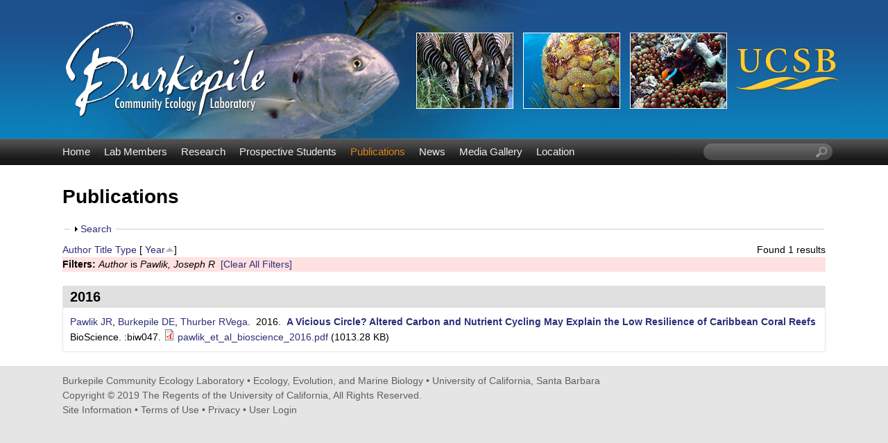

--- FILE ---
content_type: text/html; charset=utf-8
request_url: https://labs.eemb.ucsb.edu/burkepile/deron/publications?page=1&f%5Bauthor%5D=96&s=year&o=asc
body_size: 8874
content:
<!DOCTYPE html>
<!--[if lt IE 7]><html class="lt-ie9 lt-ie8 lt-ie7" lang="en" dir="ltr"><![endif]-->
<!--[if IE 7]><html class="lt-ie9 lt-ie8" lang="en" dir="ltr"><![endif]-->
<!--[if IE 8]><html class="lt-ie9" lang="en" dir="ltr"><![endif]-->
<!--[if gt IE 8]><!--><html lang="en" dir="ltr" prefix="content: http://purl.org/rss/1.0/modules/content/ dc: http://purl.org/dc/terms/ foaf: http://xmlns.com/foaf/0.1/ og: http://ogp.me/ns# rdfs: http://www.w3.org/2000/01/rdf-schema# sioc: http://rdfs.org/sioc/ns# sioct: http://rdfs.org/sioc/types# skos: http://www.w3.org/2004/02/skos/core# xsd: http://www.w3.org/2001/XMLSchema#"><!--<![endif]-->
<head>
<meta charset="utf-8" />
<link rel="shortcut icon" href="https://labs.eemb.ucsb.edu/burkepile/deron/sites/labs.eemb.ucsb.edu.burkepile.deron/themes/ellwood/css/images/favicon.png" type="image/png" />
<meta name="viewport" content="width=device-width, initial-scale=1.0, user-scalable=yes" />
<meta name="MobileOptimized" content="width" />
<meta name="HandheldFriendly" content="true" />
<meta name="apple-mobile-web-app-capable" content="yes" />
<meta name="generator" content="Drupal 7 (https://www.drupal.org)" />
<link rel="canonical" href="https://labs.eemb.ucsb.edu/burkepile/deron/publications" />
<link rel="shortlink" href="https://labs.eemb.ucsb.edu/burkepile/deron/publications" />
<title>Publications | Page 2 | Burkepile Community Ecology Laboratory | UC Santa Barbara</title>
<link type="text/css" rel="stylesheet" href="https://labs.eemb.ucsb.edu/burkepile/deron/sites/labs.eemb.ucsb.edu.burkepile.deron/files/css/css_TZbieptxQ2WaH43hFRS1UFsfaAtvFZCkQDB-onftrzo.css" media="all" />
<link type="text/css" rel="stylesheet" href="https://labs.eemb.ucsb.edu/burkepile/deron/sites/labs.eemb.ucsb.edu.burkepile.deron/files/css/css_LwEc_9DSsIL9AH8CXm_F0NaGUtF0s_uVWfc4Yz8cxs8.css" media="all" />
<link type="text/css" rel="stylesheet" href="https://labs.eemb.ucsb.edu/burkepile/deron/sites/labs.eemb.ucsb.edu.burkepile.deron/files/css/css_L0nExRmgPE-7LyGn-uPvlH-btxriUUDULzmEdEI_qsg.css" media="all" />
<link type="text/css" rel="stylesheet" href="https://labs.eemb.ucsb.edu/burkepile/deron/sites/labs.eemb.ucsb.edu.burkepile.deron/files/css/css_gNEsRQ40S9IfHW8wlDtnoA2saGaiih5ne5SjFuekeLY.css" media="screen" />
<link type="text/css" rel="stylesheet" href="https://labs.eemb.ucsb.edu/burkepile/deron/sites/labs.eemb.ucsb.edu.burkepile.deron/files/css/css_pyKDP9CBl4gg8JY1aHfBicFrxfROjpmyd2MENxaryG8.css" media="only screen" />
<link type="text/css" rel="stylesheet" href="https://labs.eemb.ucsb.edu/burkepile/deron/sites/labs.eemb.ucsb.edu.burkepile.deron/files/css/css_VklOt0AU9xsFXUiCbTqcH7zlj73RsE385c-9auGwgjQ.css" media="all" />
<link type="text/css" rel="stylesheet" href="https://labs.eemb.ucsb.edu/burkepile/deron/sites/labs.eemb.ucsb.edu.burkepile.deron/files/css/css_OG7ju_zKNAJPtPXE94t6vMtvBrek14bCY9smEI8u6oU.css" media="only screen" />

<!--[if lt IE 9]>
<link type="text/css" rel="stylesheet" href="https://labs.eemb.ucsb.edu/burkepile/deron/sites/labs.eemb.ucsb.edu.burkepile.deron/files/css/css_XRkx3K_ITiVgiELmmHW4MBQ9tsCd072IrAQPc7XwE_U.css" media="screen" />
<![endif]-->
<script type="text/javascript" src="https://labs.eemb.ucsb.edu/burkepile/deron/sites/labs.eemb.ucsb.edu.burkepile.deron/files/js/js_XmiWHvylOhjT-8Mdz8ifqF6zeBXgsRj826Bkgmw8tdQ.js"></script>
<script type="text/javascript" src="https://labs.eemb.ucsb.edu/burkepile/deron/sites/labs.eemb.ucsb.edu.burkepile.deron/files/js/js_KCd8rbJYUruV1tRJnh4um34UYvyhlrSVCPR1jNko2h8.js"></script>
<script type="text/javascript" src="https://labs.eemb.ucsb.edu/burkepile/deron/sites/labs.eemb.ucsb.edu.burkepile.deron/files/js/js_xXls2Q6TJKO3AT0ETk7X-uaw_5LyzgKN9m-XDoRT_hw.js"></script>
<script type="text/javascript">
<!--//--><![CDATA[//><!--
var _paq = _paq || [];(function(){var u=(("https:" == document.location.protocol) ? "https://webstats.lifesci.ucsb.edu/" : "http://webstats.lifesci.ucsb.edu/");_paq.push(["setSiteId", "39"]);_paq.push(["setTrackerUrl", u+"piwik.php"]);_paq.push(["setDoNotTrack", 1]);_paq.push(["trackPageView"]);_paq.push(["setIgnoreClasses", ["no-tracking","colorbox"]]);_paq.push(["enableLinkTracking"]);var d=document,g=d.createElement("script"),s=d.getElementsByTagName("script")[0];g.type="text/javascript";g.defer=true;g.async=true;g.src=u+"piwik.js";s.parentNode.insertBefore(g,s);})();
//--><!]]>
</script>
<script type="text/javascript" src="https://labs.eemb.ucsb.edu/burkepile/deron/sites/labs.eemb.ucsb.edu.burkepile.deron/files/js/js_a_XWH2S1EQaU85ypMDyQGiUfzPFez1IOZKxHnhGkv3E.js"></script>
<script type="text/javascript" src="https://labs.eemb.ucsb.edu/burkepile/deron/sites/labs.eemb.ucsb.edu.burkepile.deron/files/js/js_XmvUu_ZnQcG07GKj5KpNBDEIOYoZOKv33WULuVNe7RY.js"></script>
<script type="text/javascript">
<!--//--><![CDATA[//><!--
jQuery.extend(Drupal.settings, {"basePath":"\/burkepile\/deron\/","pathPrefix":"","setHasJsCookie":0,"ajaxPageState":{"theme":"ellwood","theme_token":"cQhIMWv5Tl2vDRW2w83IOA4XvgO7RkEoXqrpSee6Du4","js":{"sites\/all\/modules\/jquery_update\/replace\/jquery\/1.5\/jquery.min.js":1,"misc\/jquery-extend-3.4.0.js":1,"misc\/jquery-html-prefilter-3.5.0-backport.js":1,"misc\/jquery.once.js":1,"misc\/drupal.js":1,"misc\/form.js":1,"sites\/all\/libraries\/colorbox\/jquery.colorbox-min.js":1,"sites\/all\/modules\/colorbox\/js\/colorbox.js":1,"sites\/all\/modules\/colorbox\/styles\/plain\/colorbox_style.js":1,"sites\/all\/modules\/custom_search\/js\/custom_search.js":1,"sites\/all\/modules\/matomo\/matomo.js":1,"0":1,"misc\/collapse.js":1,"sites\/all\/themes\/adaptivetheme\/at_core\/scripts\/outside-events.js":1,"sites\/all\/themes\/adaptivetheme\/at_core\/scripts\/menu-toggle.js":1},"css":{"modules\/system\/system.base.css":1,"modules\/system\/system.menus.css":1,"modules\/system\/system.messages.css":1,"modules\/system\/system.theme.css":1,"sites\/all\/modules\/date\/date_api\/date.css":1,"sites\/all\/modules\/date\/date_popup\/themes\/datepicker.1.7.css":1,"modules\/field\/theme\/field.css":1,"modules\/node\/node.css":1,"modules\/search\/search.css":1,"modules\/user\/user.css":1,"sites\/all\/modules\/youtube\/css\/youtube.css":1,"sites\/all\/modules\/views\/css\/views.css":1,"sites\/all\/modules\/ckeditor\/css\/ckeditor.css":1,"sites\/all\/modules\/colorbox\/styles\/plain\/colorbox_style.css":1,"sites\/all\/modules\/ctools\/css\/ctools.css":1,"sites\/all\/modules\/biblio\/biblio.css":1,"sites\/all\/modules\/custom_search\/custom_search.css":1,"sites\/all\/themes\/adaptivetheme\/at_core\/css\/at.layout.css":1,"sites\/labs.eemb.ucsb.edu.burkepile.deron\/themes\/ellwood\/css\/global.base.css":1,"sites\/labs.eemb.ucsb.edu.burkepile.deron\/themes\/ellwood\/css\/global.styles.css":1,"public:\/\/adaptivetheme\/ellwood_files\/ellwood.responsive.layout.css":1,"public:\/\/adaptivetheme\/ellwood_files\/ellwood.menutoggle.css":1,"public:\/\/adaptivetheme\/ellwood_files\/ellwood.responsive.styles.css":1,"public:\/\/adaptivetheme\/ellwood_files\/ellwood.lt-ie9.layout.css":1}},"colorbox":{"opacity":"0.85","current":"{current} of {total}","previous":"\u00ab Prev","next":"Next \u00bb","close":"Close","maxWidth":"98%","maxHeight":"98%","fixed":true,"mobiledetect":true,"mobiledevicewidth":"480px","file_public_path":"\/burkepile\/deron\/sites\/labs.eemb.ucsb.edu.burkepile.deron\/files","specificPagesDefaultValue":"admin*\nimagebrowser*\nimg_assist*\nimce*\nnode\/add\/*\nnode\/*\/edit\nprint\/*\nprintpdf\/*\nsystem\/ajax\nsystem\/ajax\/*"},"custom_search":{"form_target":"_self","solr":0},"matomo":{"trackMailto":1,"trackColorbox":1},"urlIsAjaxTrusted":{"\/burkepile\/deron\/search\/node":true,"\/burkepile\/deron\/publications?page=1\u0026f%5Bauthor%5D=96\u0026s=year\u0026o=asc":true},"adaptivetheme":{"ellwood":{"layout_settings":{"bigscreen":"three-col-grail","tablet_landscape":"three-col-grail","tablet_portrait":"one-col-stack","smalltouch_landscape":"one-col-stack","smalltouch_portrait":"one-col-stack"},"media_query_settings":{"bigscreen":"only screen and (min-width:1025px)","tablet_landscape":"only screen and (min-width:769px) and (max-width:1024px)","tablet_portrait":"only screen and (min-width:581px) and (max-width:768px)","smalltouch_landscape":"only screen and (min-width:321px) and (max-width:580px)","smalltouch_portrait":"only screen and (max-width:320px)"},"menu_toggle_settings":{"menu_toggle_tablet_portrait":"true","menu_toggle_tablet_landscape":"false"}}}});
//--><!]]>
</script>
<!--[if lt IE 9]>
<script src="https://labs.eemb.ucsb.edu/burkepile/deron/sites/all/themes/adaptivetheme/at_core/scripts/html5.js?rbdslm"></script>
<![endif]-->
</head>
<body class="html not-front not-logged-in no-sidebars page-publications site-name-hidden atr-7.x-3.x atv-7.x-3.2 site-name-burkepile-community-ecology-laboratory--uc-santa-barbara section-publications">
  <div id="skip-link" class="nocontent">
    <a href="#main-content" class="element-invisible element-focusable">Skip to main content</a>
  </div>
    <div id="page-wrapper">
  <div id="page" class="page at-mt">

    
    <div id="header-wrapper">
      <div class="container clearfix">
        <header id="header" class="clearfix" role="banner">

                      <!-- start: Branding -->
            <div id="branding" class="branding-elements clearfix">

                              <div id="logo">
                  <a href="/burkepile/deron/"><img class="site-logo" typeof="foaf:Image" src="https://labs.eemb.ucsb.edu/burkepile/deron/sites/labs.eemb.ucsb.edu.burkepile.deron/themes/ellwood/css/images/logo.png" alt="Burkepile Community Ecology Laboratory | UC Santa Barbara" /></a>                </div>
              
                              <!-- start: Site name and Slogan -->
                <div class="element-invisible h-group" id="name-and-slogan">

                                      <h1 class="element-invisible" id="site-name"><a href="/burkepile/deron/" title="Home page">Burkepile Community Ecology Laboratory | UC Santa Barbara</a></h1>
                  
                  
                </div><!-- /end #name-and-slogan -->
              

            </div><!-- /end #branding -->
          
        
        </header>
      </div>
    </div>

          <div id="nav-wrapper">
        <div class="container clearfix">
          <div id="menu-bar" class="nav clearfix"><nav id="block-system-main-menu" class="block block-system block-menu menu-wrapper menu-bar-wrapper clearfix at-menu-toggle odd first block-count-1 block-region-menu-bar block-main-menu"  role="navigation">  
      <h2 class="element-invisible block-title">☰ Menu</h2>
  
  <ul class="menu clearfix"><li class="first leaf menu-depth-1 menu-item-239"><a href="/burkepile/deron/">Home</a></li><li class="leaf menu-depth-1 menu-item-524"><a href="/burkepile/deron/members">Lab Members</a></li><li class="leaf menu-depth-1 menu-item-535"><a href="/burkepile/deron/research">Research</a></li><li class="leaf menu-depth-1 menu-item-1426"><a href="/burkepile/deron/content/prospective-students">Prospective Students</a></li><li class="leaf active-trail menu-depth-1 menu-item-533"><a href="/burkepile/deron/publications" class="active-trail active">Publications</a></li><li class="leaf menu-depth-1 menu-item-537"><a href="/burkepile/deron/news">News</a></li><li class="leaf menu-depth-1 menu-item-815"><a href="/burkepile/deron/media">Media Gallery</a></li><li class="last leaf menu-depth-1 menu-item-585"><a href="/burkepile/deron/location">Location</a></li></ul>
  </nav><div id="block-custom-search-blocks-1" class="block block-custom-search-blocks no-title menu-wrapper menu-bar-wrapper clearfix at-menu-toggle even last block-count-2 block-region-menu-bar block-1" >  
  
  <form class="search-form" role="search" action="/burkepile/deron/publications?page=1&amp;f%5Bauthor%5D=96&amp;s=year&amp;o=asc" method="post" id="custom-search-blocks-form-1" accept-charset="UTF-8"><div><div class="form-item form-type-textfield form-item-custom-search-blocks-form-1">
  <label class="element-invisible" for="edit-custom-search-blocks-form-1--2">Search this site </label>
 <input title="Enter the terms you wish to search for." class="custom-search-box form-text" placeholder="" type="text" id="edit-custom-search-blocks-form-1--2" name="custom_search_blocks_form_1" value="" size="20" maxlength="128" />
</div>
<input type="hidden" name="delta" value="1" />
<input type="hidden" name="form_build_id" value="form-aBoe1NDlXmQYDcH6p47QSHAGN0RloFuIXL6OqnIMrpg" />
<input type="hidden" name="form_id" value="custom_search_blocks_form_1" />
<div class="form-actions form-wrapper" id="edit-actions--2"><input style="display:none;" type="submit" id="edit-submit--3" name="op" value="" class="form-submit" /></div></div></form>
  </div></div>                            </div>
      </div>
    
    
    
    
    <div id="content-wrapper"><div class="container">
      <div id="columns"><div class="columns-inner clearfix">
        <div id="content-column"><div class="content-inner">

          
          <section id="main-content">

            
                          <header id="main-content-header" class="clearfix">

                                  <h1 id="page-title">Publications</h1>
                
                
              </header>
            
                          <div id="content">
                <div id="block-system-main" class="block block-system no-title odd first last block-count-3 block-region-content block-main" >  
  
  <div id="biblio-header" class="clear-block"><form action="/burkepile/deron/publications?page=1&amp;f%5Bauthor%5D=96&amp;s=year&amp;o=asc" method="post" id="biblio-search-form" accept-charset="UTF-8"><div><fieldset class="collapsible collapsed form-wrapper" id="edit-search-form"><legend><span class="fieldset-legend">Search</span></legend><div class="fieldset-wrapper"><div class="container-inline biblio-search clear-block"><div class="form-item form-type-textfield form-item-keys">
  <input type="text" id="edit-keys" name="keys" value="" size="25" maxlength="255" class="form-text" />
</div>
<input type="submit" id="edit-submit" name="op" value="Publications search" class="form-submit" /></div><fieldset class="collapsible collapsed form-wrapper" id="edit-filters"><legend><span class="fieldset-legend">Show only items where</span></legend><div class="fieldset-wrapper"><div class="exposed-filters"><div class="clearfix form-wrapper" id="edit-status"><div class="filters form-wrapper" id="edit-filters--2"><div class="form-item form-type-select form-item-author">
  <label for="edit-author">Author </label>
 <select id="edit-author" name="author" class="form-select"><option value="any" selected="selected">any</option><option value="16"></option><option value="90">Adam, Thomas C</option><option value="52">Allgeier, Jacob E</option><option value="76">Amendola, Elizabeth </option><option value="786">Arias-Gonzaléz, Jesús E</option><option value="336">Ausio, Juan </option><option value="301">Avolio, Meghan L</option><option value="706">Baldwin, Daniel G</option><option value="561">Barneche, Diego R</option><option value="151">Bartels, Erich </option><option value="156">Barton, Mark B</option><option value="716">Becker, Danielle M</option><option value="68">Bernardi, Giacomo </option><option value="55">Bhatti, Laura H</option><option value="18">Blair, John M</option><option value="36">Blair, JM </option><option value="27">Blum, AJ </option><option value="496">Borkenhagen, Andrea K</option><option value="161">Boswell, Kevin M</option><option value="571">Brandl, Simon J</option><option value="651">Brooks, Andrew J</option><option value="17">Buis, Greg M</option><option value="37">Buis, G </option><option value="801">Burd, Adrian B</option><option value="2">Burkepile, Deron E</option><option value="12">Burkepile, DE </option><option value="51">Burkepile, Deron </option><option value="351">Burkepile, Deron Edward</option><option value="19">Burns, Catherine E</option><option value="60">Caporaso, Gregory </option><option value="631">Carpenter, Robert C</option><option value="576">Casey, Jordan M</option><option value="89">Catano, Laura B</option><option value="4">Caudill, Christopher C</option><option value="20">Chamberlain, Annikki J</option><option value="38">Chamberlain, A </option><option value="21">Chapman, Phillip L</option><option value="321">Cheema, Manjinder S</option><option value="7">Chequer, Alexander D</option><option value="636">Claudet, Joachim </option><option value="64">Clemente, Jose C</option><option value="516">Clements, Cody S</option><option value="196">Collado-Vides, Ligia </option><option value="216">Collado-Vides, L </option><option value="15">Collins, Dwight O</option><option value="22">Collins, Scott L</option><option value="39">Collins, SL </option><option value="44">Correa, Adrienne MS</option><option value="401">Cushman, Hall </option><option value="361">Donovan, MK </option><option value="531">Donovan, Mary K</option><option value="181">Doublet, Dejeanne </option><option value="616">Dougan, Katherine E</option><option value="57">Drews, Willem A</option><option value="191">Duran, Alain </option><option value="206">Duran, A </option><option value="85">Eby, Stephanie </option><option value="791">Edgar, Graham J</option><option value="446">Eitel, Michael </option><option value="346">Ezzat, Leïla </option><option value="796">Ferreira, Carlos EL</option><option value="221">Ferrer, VM </option><option value="711">Fischer, Janine N</option><option value="396">Forbes, Elizabeth S</option><option value="306">Forrestel, Elisabeth J</option><option value="251">Foster, Amelia </option><option value="136">Fourqurean, James W</option><option value="696">Freiwald, Jan </option><option value="81">Fuchs, Corinne </option><option value="286">Fuchs, Corinne E</option><option value="23">Fynn, Richard WS</option><option value="40">Fynn, RWS </option><option value="486">Gaulke, Christopher A</option><option value="84">Giery, Sean T</option><option value="236">Gonzalez-Díaz, SP </option><option value="24">Govender, Navashni </option><option value="781">Graham, Nicholas AJ</option><option value="93">Gunn, Bridgette K</option><option value="72">Hagenah, Nicole </option><option value="6">Hallinan, Zachary P</option><option value="31">Hamann, MT </option><option value="296">Hanan, Niall P</option><option value="3">Hay, Mark E</option><option value="131">Heithaus, Michael R</option><option value="366">Hodgson, G </option><option value="691">Hodgson, Gregor </option><option value="501">Hoffman, Ava </option><option value="541">Holbrook, Sally J</option><option value="14">Holland, MM </option><option value="35">Hoover, DL </option><option value="491">Hoover, David L</option><option value="766">Howe-Kerr, Lauren I</option><option value="271">Hunt, John H</option><option value="94">Kelley, Megan C</option><option value="101">Kelley, Megan </option><option value="30">Kelly, M </option><option value="326">Kim, Bohyun </option><option value="25">Kirkman, Kevin P</option><option value="41">Kirkman, KP </option><option value="436">Klinges, Grace </option><option value="411">Klope, Maggie </option><option value="34">Knapp, AK </option><option value="71">Knapp, Alan K</option><option value="66">Knight, Rob </option><option value="62">Knights, Dan </option><option value="73">Koerner, Sally E</option><option value="806">Kominoski, John S</option><option value="671">Kratochwill, Chelsey </option><option value="10">Kubanek, Julia </option><option value="841">La, Daniel </option><option value="601">LA Dell, Claire </option><option value="141">Ladd, Mark C</option><option value="32">Lajeunesse, Marc J</option><option value="471">Lamy, Thomas </option><option value="476">Landfield, Kaitlyn </option><option value="511">Landfield, Kaitlyn M</option><option value="58">Langille, Morgan GI</option><option value="56">Layman, Craig A</option><option value="50">Lemoine, Nathan </option><option value="54">Lemoine, Nathan P</option><option value="731">Lenihan, Hunter S</option><option value="33">Lind, Eric M</option><option value="641">Loiseau, Charles </option><option value="606">Longo, Guilherme O</option><option value="316">Lopes, Christian </option><option value="376">Maher, Rebecca L</option><option value="121">Malossi, Ryan J</option><option value="611">Manfrino, Carrie </option><option value="74">Matchett, Katherine J</option><option value="61">McDonald, Daniel </option><option value="811">McGlathery, Karen J</option><option value="461">McIlroy, Shelby </option><option value="82">McMinds, Ryan </option><option value="581">Mercière, Alexandre </option><option value="661">Merolla, Sarah </option><option value="266">Miller, Margaret W</option><option value="816">Miller, Robert J</option><option value="9">Mills, Heath J</option><option value="521">Moeller, Holly V</option><option value="13">Moore, MT </option><option value="586">Morat, Fabien </option><option value="431">Moreno, Shalimar </option><option value="821">Morris, James T</option><option value="391">Munsterman, Katrina S</option><option value="201">Nedimyer, Ken </option><option value="77">Nelson, Victoria </option><option value="836">Neumann, Kyle C</option><option value="686">Oliver, Thomas A</option><option value="92">Paddack, Michelle J</option><option value="226">Palma, L </option><option value="426">Palma, Laura </option><option value="1">Parker, John D</option><option value="751">Parravicini, Valeriano </option><option value="69">Patterson, Mark R</option><option value="96">Pawlik, Joseph R</option><option value="87">Payet, Jérôme P</option><option value="126">Peters, Joseph R</option><option value="441">Peters, Esther C</option><option value="48">Pritchard, Catharine </option><option value="53">Pritchard, Catharine E</option><option value="721">Putnam, Hollie M</option><option value="231">Ramos, A </option><option value="551">Rasher, Douglas B</option><option value="421">Reed, Daniel C</option><option value="756">Renzi, Julianna J</option><option value="63">Reyes, Joshua A</option><option value="341">Rice, Mallory Marie</option><option value="381">Rice, Mallory M</option><option value="331">Roberts, Steven B</option><option value="311">Rodriguez-Casariego, Javier A</option><option value="626">Rodriguez-Lanetty, Mauricio </option><option value="116">Rojas, Maria C</option><option value="49">Rosales, Stephanie </option><option value="111">Rosales, Stephanie M</option><option value="291">Roycroft, Madelyn V</option><option value="386">Roycroft, Madelyn </option><option value="28">Rutland, TJ </option><option value="91">Ruttenberg, Benjamin I</option><option value="186">Salminen, Juha-Pekka </option><option value="556">Schiettekatte, Nina MD</option><option value="481">Schmeltzer, Emily R</option><option value="831">Schmeltzer, Emily </option><option value="536">Schmitt, Russell J</option><option value="591">Schmitt, Melissa H</option><option value="146">Schrack, Elizabeth </option><option value="546">Scott, Jarrod J</option><option value="67">Sebens, Kenneth P</option><option value="46">Shantz, Andrew A</option><option value="211">Shantz, AA </option><option value="276">Sharp, William C</option><option value="456">Sharp, Koty H</option><option value="246">Sharpton, Thomas J</option><option value="166">Shaver, Elizabeth C</option><option value="676">Shlesinger, Tom </option><option value="776">Shore, Amanda N</option><option value="526">Silbiger, Nyssa J</option><option value="171">Silliman, Brian R</option><option value="771">Sims, Jordan A</option><option value="42">Smith, MD </option><option value="70">Smith, Melinda D</option><option value="11">Sobecky, Patricia A</option><option value="281">Speare, Kelly E</option><option value="596">Stears, Keenan </option><option value="666">Stensrud, Colton </option><option value="761">Strader, Marie E</option><option value="506">Strydom, Tercia </option><option value="356">Sully, S </option><option value="681">Sully, Shannon </option><option value="75">Tambling, Craig J</option><option value="646">Thiault, Lauric </option><option value="78">Thompson, Dave I</option><option value="43">Thurber, Rebecca Vega</option><option value="45">Thurber, Andrew R</option><option value="65">Thurber, Rebecca L Vega</option><option value="80">Thurber, Rebecca L Vega</option><option value="88">Thurber, Rebecca Vega</option><option value="621">Thurber, Rebecca Lisette Ve</option><option value="371">Van Woesik, R </option><option value="701">van Woesik, Robert </option><option value="566">Villéger, Sébastien </option><option value="741">Wale, Nina </option><option value="241">Wang, Lu </option><option value="656">Washburn, Libe </option><option value="736">Weeks, Brian C</option><option value="47">Welsh, Rory </option><option value="106">Welsh, Rory M</option><option value="746">Wenger, Seth J</option><option value="29">Wierzbicki, A </option><option value="86">Wilcox, Kevin R</option><option value="26">Wilkins, SP </option><option value="5">Wilson, Alan E</option><option value="726">Winslow, Erin M</option><option value="466">Wong, Jane CY</option><option value="8">Woodson, Brock </option><option value="451">Wörheide, Gert </option><option value="846">Yoo, Hyemin </option><option value="406">Young, Truman P</option><option value="416">Young, Hillary S</option><option value="59">Zaneveld, Jesse </option><option value="83">Zaneveld, Jesse R</option><option value="176">Zenone, Aubree M</option><option value="79">Zinn, Andrew D</option><option value="826">Zinnert, Julie C</option></select>
</div>
<div class="form-item form-type-select form-item-type">
  <label for="edit-type">Type </label>
 <select id="edit-type" name="type" class="form-select"><option value="any" selected="selected">any</option><option value="102">Journal Article</option><option value="103">Conference Paper</option><option value="108">Thesis</option></select>
</div>
<div class="form-item form-type-select form-item-term-id">
  <label for="edit-term-id">Term </label>
 <select id="edit-term-id" name="term_id" class="form-select"><option value="any" selected="selected">any</option></select>
</div>
<div class="form-item form-type-select form-item-year">
  <label for="edit-year">Year </label>
 <select id="edit-year" name="year" class="form-select"><option value="any" selected="selected">any</option><option value="2023">2023</option><option value="2022">2022</option><option value="2021">2021</option><option value="2020">2020</option><option value="2019">2019</option><option value="2018">2018</option><option value="2017">2017</option><option value="2016">2016</option><option value="2015">2015</option><option value="2014">2014</option><option value="2013">2013</option><option value="2012">2012</option><option value="2011">2011</option><option value="2010">2010</option><option value="2009">2009</option><option value="2008">2008</option><option value="2007">2007</option><option value="2006">2006</option><option value="2004">2004</option><option value="2002">2002</option><option value="2000">2000</option></select>
</div>
<div class="form-item form-type-select form-item-keyword">
  <label for="edit-keyword">Keyword </label>
 <select id="edit-keyword" name="keyword" class="form-select"><option value="any" selected="selected">any</option></select>
</div>
</div><div class="container-inline form-actions form-wrapper" id="edit-actions"><input type="submit" id="edit-submit--2" name="op" value="Filter" class="form-submit" /></div></div></div></div></fieldset>
</div></fieldset>
<input type="hidden" name="form_build_id" value="form-AL8GInLJjMqznmS_iFGuHKfhQ74wIGEEdzZPz8O20KY" />
<input type="hidden" name="form_id" value="biblio_search_form" />
</div></form><div class="biblio-export">Found 1 results</div> <a href="/burkepile/deron/publications?page=1&amp;f%5Bauthor%5D=96&amp;s=author&amp;o=asc" title="Click a second time to reverse the sort order" class="active">Author</a>  <a href="/burkepile/deron/publications?page=1&amp;f%5Bauthor%5D=96&amp;s=title&amp;o=asc" title="Click a second time to reverse the sort order" class="active">Title</a>  <a href="/burkepile/deron/publications?page=1&amp;f%5Bauthor%5D=96&amp;s=type&amp;o=asc" title="Click a second time to reverse the sort order" class="active">Type</a>  [ <a href="/burkepile/deron/publications?page=1&amp;f%5Bauthor%5D=96&amp;s=year&amp;o=desc" title="Click a second time to reverse the sort order" class="active active">Year</a><img typeof="foaf:Image" class="image-style-none" src="https://labs.eemb.ucsb.edu/burkepile/deron/sites/all/modules/biblio/misc/arrow-desc.png" alt="(Desc)" />] <div class="biblio-filter-status"><div class="biblio-current-filters"><b>Filters: </b><em class="placeholder">Author</em> is <em class="placeholder">Pawlik, Joseph R</em>&nbsp;&nbsp;<a href="/burkepile/deron/publications/filter/clear?page=1&amp;s=year&amp;o=asc">[Clear All Filters]</a></div></div></div><div class="biblio-category-section"><div class="biblio-separator-bar">2016</div><div class="biblio-entry"><span class="biblio-authors"><a href="/burkepile/deron/publications?page=1&amp;f%5Bauthor%5D=96&amp;s=year&amp;o=asc" rel="nofollow" class="active">Pawlik JR</a>, <a href="/burkepile/deron/publications?page=1&amp;f%5Bauthor%5D=2&amp;s=year&amp;o=asc" rel="nofollow" class="active">Burkepile DE</a>, <a href="/burkepile/deron/publications?page=1&amp;f%5Bauthor%5D=43&amp;s=year&amp;o=asc" rel="nofollow" class="active">Thurber RVega</a></span>.&nbsp; 
2016.&nbsp;&nbsp;<span class="biblio-title"><a href="/burkepile/deron/publications/481">A Vicious Circle? Altered Carbon and Nutrient Cycling May Explain the Low Resilience of Caribbean Coral Reefs</a> </span>BioScience. :biw047.<span class="Z3988" title="ctx_ver=Z39.88-2004&amp;rft_val_fmt=info%3Aofi%2Ffmt%3Akev%3Amtx%3Ajournal&amp;rft.atitle=A+Vicious+Circle%3F+Altered+Carbon+and+Nutrient+Cycling+May+Explain+the+Low+Resilience+of+Caribbean+Coral+Reefs&amp;rft.title=BioScience&amp;rft.date=2016&amp;rft.spage=biw047&amp;rft.aulast=Pawlik&amp;rft.aufirst=Joseph&amp;rft.au=Burkepile%2C+Deron&amp;rft.au=Thurber%2C+Rebecca&amp;rft.au=Thurber%2C+Rebecca"></span><span class="biblio_file_links"><span class="file"><img class="file-icon" alt="PDF icon" title="application/pdf" src="/burkepile/deron/modules/file/icons/application-pdf.png" /> <a href="https://labs.eemb.ucsb.edu/burkepile/deron/sites/labs.eemb.ucsb.edu.burkepile.deron/files/pubs/pawlik_et_al_bioscience_2016.pdf" type="application/pdf; length=1037598">pawlik_et_al_bioscience_2016.pdf</a></span>&nbsp;(1013.28 KB)</span></div></div>
  </div>              </div>
            
            
            
          </section>

          
        </div></div>

                
      </div></div>
    </div></div>

    
          <div id="footer-wrapper">
        <div class="container clearfix">
          <footer id="footer" class="clearfix" role="contentinfo">
            <div class="region region-footer"><div class="region-inner clearfix"><div id="block-block-1" class="block block-block no-title odd first last block-count-4 block-region-footer block-1" ><div class="block-inner clearfix">  
  
  <div class="block-content content">Burkepile Community Ecology Laboratory • <a href="https://www.eemb.ucsb.edu/"> Ecology, Evolution, and Marine Biology</a> • <a href="https://www.ucsb.edu/">University of California, Santa Barbara</a><br />
Copyright © 2019 The Regents of the University of California, All Rights Reserved.<br />
<a href="/burkepile/deron/info">Site Information</a> • <a href="http://www.policy.ucsb.edu/terms-of-use">Terms of Use</a> • <a href="http://www.policy.ucsb.edu/privacy-notification">Privacy</a> • <a href="/burkepile/deron/user/login">User Login</a>
</div>
  </div></div></div></div>                      </footer>
        </div>
      </div>
    
  </div>
</div>
  </body>
</html>
